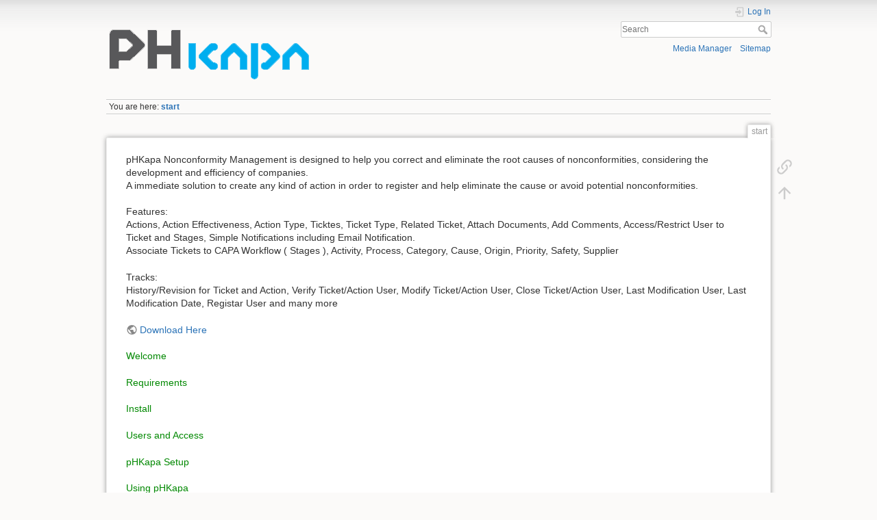

--- FILE ---
content_type: text/html; charset=utf-8
request_url: https://wiki.phkapa.net/
body_size: 3879
content:
<!DOCTYPE html>
<html lang="en" dir="ltr" class="no-js">
<head>
    <meta charset="utf-8" />
    <title>start []</title>
    <script>(function(H){H.className=H.className.replace(/\bno-js\b/,'js')})(document.documentElement)</script>
    <meta name="generator" content="DokuWiki"/>
<meta name="theme-color" content="#008800"/>
<meta name="robots" content="index,follow"/>
<meta name="keywords" content="start"/>
<link rel="search" type="application/opensearchdescription+xml" href="/lib/exe/opensearch.php" title=""/>
<link rel="start" href="/"/>
<link rel="contents" href="/start?do=index" title="Sitemap"/>
<link rel="manifest" href="/lib/exe/manifest.php"/>
<link rel="alternate" type="application/rss+xml" title="Recent Changes" href="/feed.php"/>
<link rel="alternate" type="application/rss+xml" title="Current namespace" href="/feed.php?mode=list&amp;ns="/>
<link rel="alternate" type="text/html" title="Plain HTML" href="/_export/xhtml/start"/>
<link rel="canonical" href="https://wiki.phkapa.net/"/>
<link rel="stylesheet" href="/lib/exe/css.php?t=dokuwiki&amp;tseed=0883c35762667406b626be7e4319b532"/>
<!--[if gte IE 9]><!-->
<script >/*<![CDATA[*/var NS='';var JSINFO = {"id":"start","namespace":"","ACT":"show","useHeadingNavigation":0,"useHeadingContent":0};
/*!]]>*/</script>
<script src="/lib/exe/jquery.php?tseed=34a552433bc33cc9c3bc32527289a0b2" defer="defer"></script>
<script src="/lib/exe/js.php?t=dokuwiki&amp;tseed=0883c35762667406b626be7e4319b532" defer="defer"></script>
<!--<![endif]-->
    <meta name="viewport" content="width=device-width,initial-scale=1" />
    <link rel="shortcut icon" href="/lib/tpl/dokuwiki/images/favicon.ico" />
<link rel="apple-touch-icon" href="/lib/tpl/dokuwiki/images/apple-touch-icon.png" />
    </head>

<body>
    <div id="dokuwiki__site"><div id="dokuwiki__top" class="site dokuwiki mode_show tpl_dokuwiki   home  ">

        
<!-- ********** HEADER ********** -->
<header id="dokuwiki__header"><div class="pad group">

    
    <div class="headings group">
        <ul class="a11y skip">
            <li><a href="#dokuwiki__content">skip to content</a></li>
        </ul>

        <h1 class="logo"><a href="/start"  accesskey="h" title="Home [h]"><img src="/_media/wiki:logo.png" width="300" height="96" alt="" /> <span></span></a></h1>
            </div>

    <div class="tools group">
        <!-- USER TOOLS -->
                    <div id="dokuwiki__usertools">
                <h3 class="a11y">User Tools</h3>
                <ul>
                    <li class="action login"><a href="/start?do=login&amp;sectok=" title="Log In" rel="nofollow"><span>Log In</span><svg xmlns="http://www.w3.org/2000/svg" width="24" height="24" viewBox="0 0 24 24"><path d="M10 17.25V14H3v-4h7V6.75L15.25 12 10 17.25M8 2h9a2 2 0 0 1 2 2v16a2 2 0 0 1-2 2H8a2 2 0 0 1-2-2v-4h2v4h9V4H8v4H6V4a2 2 0 0 1 2-2z"/></svg></a></li>                </ul>
            </div>
        
        <!-- SITE TOOLS -->
        <div id="dokuwiki__sitetools">
            <h3 class="a11y">Site Tools</h3>
            <form action="/start" method="get" role="search" class="search doku_form" id="dw__search" accept-charset="utf-8"><input type="hidden" name="do" value="search" /><input type="hidden" name="id" value="start" /><div class="no"><input name="q" type="text" class="edit" title="[F]" accesskey="f" placeholder="Search" autocomplete="on" id="qsearch__in" value="" /><button value="1" type="submit" title="Search">Search</button><div id="qsearch__out" class="ajax_qsearch JSpopup"></div></div></form>            <div class="mobileTools">
                <form action="/doku.php" method="get" accept-charset="utf-8"><div class="no"><input type="hidden" name="id" value="start" /><select name="do" class="edit quickselect" title="Tools"><option value="">Tools</option><optgroup label="Page Tools"><option value="backlink">Backlinks</option></optgroup><optgroup label="Site Tools"><option value="media">Media Manager</option><option value="index">Sitemap</option></optgroup><optgroup label="User Tools"><option value="login">Log In</option></optgroup></select><button type="submit">&gt;</button></div></form>            </div>
            <ul>
                <li class="action media"><a href="/start?do=media&amp;ns=" title="Media Manager" rel="nofollow">Media Manager</a></li><li class="action index"><a href="/start?do=index" title="Sitemap [x]" rel="nofollow" accesskey="x">Sitemap</a></li>            </ul>
        </div>

    </div>

    <!-- BREADCRUMBS -->
            <div class="breadcrumbs">
                            <div class="youarehere"><span class="bchead">You are here: </span><span class="home"><bdi><a href="/start" class="wikilink1" title="start" data-wiki-id="start">start</a></bdi></span></div>
                                </div>
    
    <hr class="a11y" />
</div></header><!-- /header -->

        <div class="wrapper group">

            
            <!-- ********** CONTENT ********** -->
            <main id="dokuwiki__content"><div class="pad group">
                
                <div class="pageId"><span>start</span></div>

                <div class="page group">
                                                            <!-- wikipage start -->
                    
<p>
pHKapa Nonconformity Management is designed to help you correct and eliminate the root causes of nonconformities, considering the development and efficiency of companies.<br/>

A immediate solution to create any kind of action in order to register and help eliminate the cause or avoid potential nonconformities.<br/>

</p>

<p>
Features:<br/>

Actions, Action Effectiveness, Action Type, Ticktes, Ticket Type, Related Ticket, Attach Documents, Add Comments, Access/Restrict User to Ticket and Stages, Simple Notifications including Email Notification.<br/>

Associate Tickets to CAPA Workflow ( Stages ), Activity, Process, Category, Cause, Origin, Priority, Safety, Supplier <br/>

</p>

<p>
Tracks:<br/>

History/Revision for Ticket and Action, Verify Ticket/Action User, Modify Ticket/Action User, Close Ticket/Action User, Last Modification User, Last Modification Date, Registar User and many more<br/>

</p>

<p>
<a href="https://phkapa.net" class="urlextern" title="https://phkapa.net" rel="ugc nofollow">Download Here</a>
</p>

<p>
<a href="/welcome" class="wikilink1" title="welcome" data-wiki-id="welcome">Welcome</a>
</p>

<p>
<a href="/requirements" class="wikilink1" title="requirements" data-wiki-id="requirements">Requirements</a>
</p>

<p>
<a href="/install" class="wikilink1" title="install" data-wiki-id="install">Install</a>
</p>

<p>
<a href="/administration" class="wikilink1" title="administration" data-wiki-id="administration">Users and Access</a>
</p>

<p>
<a href="/phkapaadministration" class="wikilink1" title="phkapaadministration" data-wiki-id="phkapaadministration">pHKapa Setup</a>
</p>

<p>
<a href="/phkapa" class="wikilink1" title="phkapa" data-wiki-id="phkapa">Using pHKapa</a>
</p>

<p>
<a href="/settings" class="wikilink1" title="settings" data-wiki-id="settings">More Settings</a>
</p>

<p>
<a href="/translate" class="wikilink1" title="translate" data-wiki-id="translate">Translate</a>
</p>

<p>
<a href="/troubleshooting" class="wikilink1" title="troubleshooting" data-wiki-id="troubleshooting">Troubleshooting and Debug</a>
</p>

<p>
* <strong>Official website</strong>: <a href="https://phkapa.net" class="urlextern" title="https://phkapa.net" rel="ugc nofollow">https://phkapa.net</a><br/>

* pHKapa is a complicated piece of software, and is released under Open Source license, it costs thousands of hours to develop and test.If you find pHKapa valuable and if you would consider a donation → <a href="https://www.paypal.com/cgi-bin/webscr?cmd=_s-xclick&amp;hosted_button_id=3XPHC4Z3YJW88" class="urlextern" title="https://www.paypal.com/cgi-bin/webscr?cmd=_s-xclick&amp;hosted_button_id=3XPHC4Z3YJW88" rel="ugc nofollow">Donate</a> <br/>

* Community Forum , Help and Mailing List at Google Groups → <a href="http://groups.google.com/group/phkapa" class="urlextern" title="http://groups.google.com/group/phkapa" rel="ugc nofollow">pHKapa Google Group</a><br/>

* Join project and get access to pHKapa FULL PACK for free. Contribute with new features, pull requests, translations, bug reports … follow development at → <a href="https://github.com/pHAlkaline/phkapa" class="urlextern" title="https://github.com/pHAlkaline/phkapa" rel="ugc nofollow">pHKapa Repository</a> <br/>

* Other subjects contact <a href="http://phalkaline.net" class="urlextern" title="http://phalkaline.net" rel="ugc nofollow">pHAlkaline</a>
</p>

                    <!-- wikipage stop -->
                                    </div>

                <div class="docInfo"><bdi>start.txt</bdi> · Last modified: 26/09/2024 18:57 by <bdi>127.0.0.1</bdi></div>

                
                <hr class="a11y" />
            </div></main><!-- /content -->

            <!-- PAGE ACTIONS -->
            <nav id="dokuwiki__pagetools" aria-labelledby="dokuwiki__pagetools__heading">
                <h3 class="a11y" id="dokuwiki__pagetools__heading">Page Tools</h3>
                <div class="tools">
                    <ul>
                        <li class="backlink"><a href="/start?do=backlink" title="Backlinks" rel="nofollow"><span>Backlinks</span><svg xmlns="http://www.w3.org/2000/svg" width="24" height="24" viewBox="0 0 24 24"><path d="M10.59 13.41c.41.39.41 1.03 0 1.42-.39.39-1.03.39-1.42 0a5.003 5.003 0 0 1 0-7.07l3.54-3.54a5.003 5.003 0 0 1 7.07 0 5.003 5.003 0 0 1 0 7.07l-1.49 1.49c.01-.82-.12-1.64-.4-2.42l.47-.48a2.982 2.982 0 0 0 0-4.24 2.982 2.982 0 0 0-4.24 0l-3.53 3.53a2.982 2.982 0 0 0 0 4.24m2.82-4.24c.39-.39 1.03-.39 1.42 0a5.003 5.003 0 0 1 0 7.07l-3.54 3.54a5.003 5.003 0 0 1-7.07 0 5.003 5.003 0 0 1 0-7.07l1.49-1.49c-.01.82.12 1.64.4 2.43l-.47.47a2.982 2.982 0 0 0 0 4.24 2.982 2.982 0 0 0 4.24 0l3.53-3.53a2.982 2.982 0 0 0 0-4.24.973.973 0 0 1 0-1.42z"/></svg></a></li><li class="top"><a href="#dokuwiki__top" title="Back to top [t]" rel="nofollow" accesskey="t"><span>Back to top</span><svg xmlns="http://www.w3.org/2000/svg" width="24" height="24" viewBox="0 0 24 24"><path d="M13 20h-2V8l-5.5 5.5-1.42-1.42L12 4.16l7.92 7.92-1.42 1.42L13 8v12z"/></svg></a></li>                    </ul>
                </div>
            </nav>
        </div><!-- /wrapper -->

        
<!-- ********** FOOTER ********** -->
<footer id="dokuwiki__footer"><div class="pad">
    
    <div class="buttons">
                <a href="https://www.dokuwiki.org/donate" title="Donate" ><img
            src="/lib/tpl/dokuwiki/images/button-donate.gif" width="80" height="15" alt="Donate" /></a>
        <a href="https://php.net" title="Powered by PHP" ><img
            src="/lib/tpl/dokuwiki/images/button-php.gif" width="80" height="15" alt="Powered by PHP" /></a>
        <a href="//validator.w3.org/check/referer" title="Valid HTML5" ><img
            src="/lib/tpl/dokuwiki/images/button-html5.png" width="80" height="15" alt="Valid HTML5" /></a>
        <a href="//jigsaw.w3.org/css-validator/check/referer?profile=css3" title="Valid CSS" ><img
            src="/lib/tpl/dokuwiki/images/button-css.png" width="80" height="15" alt="Valid CSS" /></a>
        <a href="https://dokuwiki.org/" title="Driven by DokuWiki" ><img
            src="/lib/tpl/dokuwiki/images/button-dw.png" width="80" height="15"
            alt="Driven by DokuWiki" /></a>
    </div>

    </div></footer><!-- /footer -->
    </div></div><!-- /site -->

    <div class="no"><img src="/lib/exe/taskrunner.php?id=start&amp;1768499009" width="2" height="1" alt="" /></div>
    <div id="screen__mode" class="no"></div></body>
</html>
